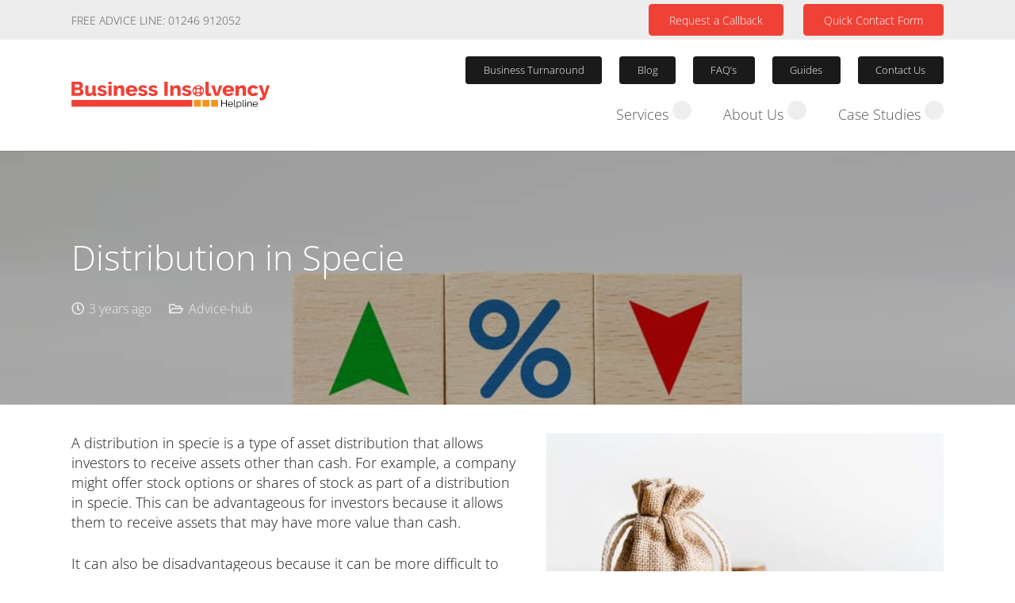

--- FILE ---
content_type: image/svg+xml
request_url: https://business-insolvency-helpline.co.uk/wp-content/uploads/2019/04/business-insolvency-helpline.svg
body_size: 2899
content:
<?xml version="1.0" encoding="utf-8"?>
<!-- Generator: Adobe Illustrator 23.0.2, SVG Export Plug-In . SVG Version: 6.00 Build 0)  -->
<svg version="1.1" id="Layer_1" xmlns="http://www.w3.org/2000/svg" xmlns:xlink="http://www.w3.org/1999/xlink" x="0px" y="0px"
	 viewBox="0 0 478.7 67.1" style="enable-background:new 0 0 478.7 67.1;" xml:space="preserve">
<style type="text/css">
	.st0{fill:#EF4136;}
	.st1{fill:#F7941D;}
</style>
<rect y="45.2" class="st0" width="291.7" height="16.8"/>
<rect x="316.3" y="45.2" class="st1" width="16.8" height="16.8"/>
<rect x="337.1" y="45.2" class="st1" width="16.8" height="16.8"/>
<rect x="295.7" y="45.2" class="st1" width="16.8" height="16.8"/>
<g>
	<path class="st0" d="M29.1,26.1c0,1.5-0.3,2.8-0.9,4c-0.6,1.1-1.5,2.1-2.6,2.8c-1.1,0.7-2.4,1.3-3.8,1.7c-1.5,0.4-3,0.6-4.6,0.6H0
		V0h19.6c1.2,0,2.3,0.3,3.3,0.8c1,0.5,1.8,1.2,2.5,2.1c0.7,0.8,1.2,1.8,1.6,2.9c0.4,1.1,0.6,2.2,0.6,3.3c0,1.7-0.4,3.3-1.3,4.8
		c-0.8,1.5-2.1,2.6-3.8,3.4c2,0.6,3.6,1.7,4.8,3.2C28.5,21.8,29.1,23.8,29.1,26.1z M8.1,6.9v7.3h8c0.9,0,1.7-0.3,2.4-0.9
		c0.7-0.6,1-1.5,1-2.8c0-1.2-0.3-2-0.9-2.7c-0.6-0.6-1.3-0.9-2.2-0.9H8.1z M20.8,24.5c0-1.1-0.3-2-0.9-2.8c-0.6-0.8-1.4-1.1-2.4-1.1
		H8.1v7.7h9c1.1,0,1.9-0.3,2.6-1C20.5,26.5,20.8,25.6,20.8,24.5z"/>
	<path class="st0" d="M41.1,35.7c-2.7,0-4.7-0.8-6.1-2.5C33.7,31.5,33,29,33,25.8V9.2h7.9v14.9c0,1.6,0.3,2.8,0.9,3.6
		c0.6,0.8,1.5,1.3,2.7,1.3c1.1,0,2.1-0.3,3.1-0.8c1-0.6,1.9-1.5,2.6-2.9v-16h7.9v17.1c0,0.8,0.1,1.3,0.4,1.7
		c0.2,0.3,0.7,0.5,1.3,0.6v6.7c-0.8,0.2-1.4,0.3-1.9,0.3c-0.5,0.1-1,0.1-1.4,0.1c-2.8,0-4.5-1.1-4.9-3.3l-0.1-1.6
		c-1.2,1.7-2.7,3-4.4,3.8C45.3,35.3,43.3,35.7,41.1,35.7z"/>
	<path class="st0" d="M74.5,35.7c-2.2,0-4.4-0.4-6.5-1.1c-2.1-0.7-4-1.7-5.4-3.1l2.8-4.9c1.6,1.1,3.1,1.9,4.6,2.5
		c1.5,0.6,2.9,0.9,4.3,0.9c1,0,1.8-0.2,2.4-0.5c0.6-0.4,0.8-0.9,0.8-1.6c0-0.7-0.4-1.2-1.1-1.7c-0.7-0.4-2-0.8-3.7-1.3
		c-1.8-0.5-3.2-1-4.4-1.4c-1.2-0.5-2.2-1-2.9-1.5c-0.8-0.6-1.3-1.2-1.6-1.9c-0.3-0.7-0.5-1.6-0.5-2.6c0-1.3,0.3-2.5,0.8-3.6
		c0.5-1.1,1.3-2,2.2-2.8c0.9-0.8,2-1.4,3.3-1.8c1.3-0.4,2.6-0.6,4.1-0.6c1.9,0,3.8,0.3,5.5,0.8c1.7,0.5,3.3,1.5,4.9,2.9L81,17.1
		c-1.5-1-2.8-1.8-4-2.2c-1.2-0.5-2.3-0.7-3.4-0.7c-0.9,0-1.6,0.2-2.2,0.5c-0.6,0.3-0.9,0.9-0.9,1.7c0,0.7,0.3,1.3,1,1.6
		c0.6,0.4,1.8,0.8,3.6,1.2c1.8,0.5,3.4,1,4.7,1.5c1.3,0.5,2.3,1,3.1,1.7c0.8,0.6,1.4,1.3,1.7,2.1c0.4,0.8,0.5,1.7,0.5,2.8
		c0,2.6-1,4.6-2.9,6.1C80.4,34.9,77.8,35.7,74.5,35.7z"/>
	<path class="st0" d="M89,6.2V-1h7.9v7.2H89z M89,35.2v-26h7.9v26H89z"/>
	<path class="st0" d="M127.4,35.2h-7.9V20.6c0-1.7-0.3-3-1-3.7c-0.6-0.8-1.5-1.2-2.6-1.2c-0.6,0-1.1,0.1-1.7,0.3
		c-0.6,0.2-1.1,0.6-1.6,1c-0.5,0.4-1,0.9-1.4,1.5s-0.7,1.2-1,1.8v14.9h-7.9v-26h7.1v4.4c1-1.6,2.3-2.7,4.1-3.6
		c1.7-0.8,3.8-1.3,6-1.3c1.7,0,3,0.3,4.1,0.9c1,0.6,1.8,1.4,2.4,2.4c0.6,1,0.9,2,1.1,3.2s0.3,2.3,0.3,3.4V35.2z"/>
	<path class="st0" d="M145.1,35.7c-2.2,0-4.1-0.4-5.9-1.1c-1.7-0.7-3.2-1.7-4.4-2.9c-1.2-1.2-2.1-2.6-2.7-4.2
		c-0.6-1.6-0.9-3.3-0.9-5c0-1.9,0.3-3.7,0.9-5.3c0.6-1.7,1.5-3.1,2.7-4.4c1.2-1.3,2.6-2.2,4.4-3c1.7-0.7,3.7-1.1,5.9-1.1
		s4.2,0.4,5.9,1.1c1.7,0.7,3.2,1.7,4.4,2.9c1.2,1.2,2.1,2.7,2.7,4.3c0.6,1.6,0.9,3.3,0.9,5.1c0,0.5,0,0.9-0.1,1.4
		c0,0.4-0.1,0.8-0.1,1.2h-19.2c0.1,1.8,0.8,3.1,1.9,4c1.1,0.9,2.4,1.4,3.9,1.4c1.2,0,2.3-0.3,3.3-0.8c1.1-0.6,1.8-1.3,2.2-2.3
		l6.7,1.9c-1,2-2.6,3.7-4.8,5C150.7,35,148.1,35.7,145.1,35.7z M150.6,19.7c-0.2-1.7-0.8-3-1.8-3.9c-1-1-2.3-1.4-3.8-1.4
		c-1.6,0-2.8,0.5-3.8,1.5c-1,1-1.6,2.3-1.8,3.9H150.6z"/>
	<path class="st0" d="M172.8,35.7c-2.2,0-4.4-0.4-6.5-1.1c-2.1-0.7-4-1.7-5.4-3.1l2.8-4.9c1.6,1.1,3.1,1.9,4.6,2.5
		c1.5,0.6,2.9,0.9,4.3,0.9c1,0,1.8-0.2,2.4-0.5c0.6-0.4,0.8-0.9,0.8-1.6c0-0.7-0.4-1.2-1.1-1.7c-0.7-0.4-2-0.8-3.7-1.3
		c-1.7-0.5-3.2-1-4.4-1.4c-1.2-0.5-2.2-1-2.9-1.5s-1.3-1.2-1.6-1.9c-0.3-0.7-0.5-1.6-0.5-2.6c0-1.3,0.3-2.5,0.8-3.6
		c0.5-1.1,1.3-2,2.2-2.8c0.9-0.8,2-1.4,3.3-1.8c1.3-0.4,2.6-0.6,4.1-0.6c1.9,0,3.8,0.3,5.5,0.8c1.7,0.5,3.3,1.5,4.9,2.9l-3.1,4.8
		c-1.5-1-2.8-1.8-4-2.2c-1.2-0.5-2.3-0.7-3.4-0.7c-0.9,0-1.6,0.2-2.2,0.5c-0.6,0.3-0.9,0.9-0.9,1.7c0,0.7,0.3,1.3,1,1.6
		c0.6,0.4,1.8,0.8,3.6,1.2c1.8,0.5,3.4,1,4.7,1.5c1.3,0.5,2.3,1,3.1,1.7c0.8,0.6,1.4,1.3,1.7,2.1c0.4,0.8,0.5,1.7,0.5,2.8
		c0,2.6-1,4.6-2.9,6.1S176.1,35.7,172.8,35.7z"/>
	<path class="st0" d="M197.6,35.7c-2.2,0-4.4-0.4-6.5-1.1c-2.1-0.7-4-1.7-5.4-3.1l2.8-4.9c1.6,1.1,3.1,1.9,4.6,2.5
		c1.5,0.6,2.9,0.9,4.3,0.9c1,0,1.8-0.2,2.4-0.5c0.6-0.4,0.8-0.9,0.8-1.6c0-0.7-0.4-1.2-1.1-1.7c-0.7-0.4-2-0.8-3.7-1.3
		c-1.7-0.5-3.2-1-4.4-1.4c-1.2-0.5-2.2-1-2.9-1.5s-1.3-1.2-1.6-1.9c-0.3-0.7-0.5-1.6-0.5-2.6c0-1.3,0.3-2.5,0.8-3.6
		c0.5-1.1,1.3-2,2.2-2.8c0.9-0.8,2-1.4,3.3-1.8c1.3-0.4,2.6-0.6,4.1-0.6c1.9,0,3.8,0.3,5.5,0.8c1.7,0.5,3.3,1.5,4.9,2.9l-3.1,4.8
		c-1.5-1-2.8-1.8-4-2.2c-1.2-0.5-2.3-0.7-3.4-0.7c-0.9,0-1.6,0.2-2.2,0.5c-0.6,0.3-0.9,0.9-0.9,1.7c0,0.7,0.3,1.3,1,1.6
		c0.6,0.4,1.8,0.8,3.6,1.2c1.8,0.5,3.4,1,4.7,1.5c1.3,0.5,2.3,1,3.1,1.7c0.8,0.6,1.4,1.3,1.7,2.1c0.4,0.8,0.5,1.7,0.5,2.8
		c0,2.6-1,4.6-2.9,6.1C203.4,34.9,200.8,35.7,197.6,35.7z"/>
	<path class="st0" d="M224.2,35.2V0h8.1v35.2H224.2z"/>
	<path class="st0" d="M263.5,35.2h-7.9V20.6c0-1.7-0.3-3-1-3.7c-0.6-0.8-1.5-1.2-2.6-1.2c-0.6,0-1.1,0.1-1.7,0.3
		c-0.6,0.2-1.1,0.6-1.6,1s-1,0.9-1.4,1.5c-0.4,0.6-0.7,1.2-1,1.8v14.9h-7.9v-26h7.1v4.4c1-1.6,2.3-2.7,4.1-3.6
		c1.7-0.8,3.8-1.3,6-1.3c1.7,0,3,0.3,4.1,0.9c1,0.6,1.8,1.4,2.4,2.4c0.6,1,0.9,2,1.1,3.2s0.3,2.3,0.3,3.4V35.2z"/>
	<path class="st0" d="M279,35.7c-2.2,0-4.4-0.4-6.5-1.1c-2.1-0.7-4-1.7-5.4-3.1l2.8-4.9c1.6,1.1,3.1,1.9,4.6,2.5
		c1.5,0.6,2.9,0.9,4.3,0.9c1,0,1.8-0.2,2.4-0.5c0.6-0.4,0.8-0.9,0.8-1.6c0-0.7-0.4-1.2-1.1-1.7c-0.7-0.4-2-0.8-3.7-1.3
		c-1.7-0.5-3.2-1-4.4-1.4c-1.2-0.5-2.2-1-2.9-1.5c-0.8-0.6-1.3-1.2-1.6-1.9c-0.3-0.7-0.5-1.6-0.5-2.6c0-1.3,0.3-2.5,0.8-3.6
		c0.5-1.1,1.3-2,2.2-2.8c0.9-0.8,2-1.4,3.3-1.8c1.3-0.4,2.6-0.6,4.1-0.6c1.9,0,3.8,0.3,5.5,0.8c1.7,0.5,3.3,1.5,4.9,2.9l-3.1,4.8
		c-1.5-1-2.8-1.8-4-2.2c-1.2-0.5-2.3-0.7-3.4-0.7c-0.9,0-1.6,0.2-2.2,0.5c-0.6,0.3-0.9,0.9-0.9,1.7c0,0.7,0.3,1.3,1,1.6
		c0.6,0.4,1.8,0.8,3.6,1.2c1.8,0.5,3.4,1,4.7,1.5c1.3,0.5,2.3,1,3.1,1.7c0.8,0.6,1.4,1.3,1.7,2.1c0.4,0.8,0.5,1.7,0.5,2.8
		c0,2.6-1,4.6-2.9,6.1C284.8,34.9,282.2,35.7,279,35.7z"/>
	<path class="st0" d="M323.5-1h7.9v26.9c0,2,0.8,3,2.5,3c0.4,0,0.8-0.1,1.3-0.2c0.5-0.1,0.9-0.3,1.3-0.5l1,5.9
		c-1,0.5-2.1,0.8-3.4,1.1c-1.3,0.3-2.5,0.4-3.6,0.4c-2.3,0-4-0.6-5.2-1.8c-1.2-1.2-1.8-2.9-1.8-5.2V-1z"/>
	<path class="st0" d="M346.4,35.2l-9.2-26h8.2l5.7,19.7l5.7-19.7h7.4l-9.2,26H346.4z"/>
	<path class="st0" d="M378.8,35.7c-2.2,0-4.1-0.4-5.9-1.1c-1.7-0.7-3.2-1.7-4.4-2.9c-1.2-1.2-2.1-2.6-2.7-4.2
		c-0.6-1.6-0.9-3.3-0.9-5c0-1.9,0.3-3.7,0.9-5.3c0.6-1.7,1.5-3.1,2.7-4.4c1.2-1.3,2.6-2.2,4.4-3c1.7-0.7,3.7-1.1,5.9-1.1
		s4.2,0.4,5.9,1.1c1.7,0.7,3.2,1.7,4.4,2.9c1.2,1.2,2.1,2.7,2.7,4.3c0.6,1.6,0.9,3.3,0.9,5.1c0,0.5,0,0.9-0.1,1.4
		c0,0.4-0.1,0.8-0.1,1.2h-19.2c0.1,1.8,0.8,3.1,1.9,4c1.1,0.9,2.4,1.4,3.9,1.4c1.2,0,2.3-0.3,3.3-0.8c1.1-0.6,1.8-1.3,2.2-2.3
		l6.7,1.9c-1,2-2.6,3.7-4.8,5C384.3,35,381.8,35.7,378.8,35.7z M384.3,19.7c-0.2-1.7-0.8-3-1.8-3.9c-1-1-2.3-1.4-3.8-1.4
		c-1.6,0-2.8,0.5-3.8,1.5c-1,1-1.6,2.3-1.8,3.9H384.3z"/>
	<path class="st0" d="M421.3,35.2h-7.9V20.6c0-1.7-0.3-3-1-3.7c-0.6-0.8-1.5-1.2-2.6-1.2c-0.6,0-1.1,0.1-1.7,0.3
		c-0.6,0.2-1.1,0.6-1.6,1c-0.5,0.4-1,0.9-1.4,1.5s-0.7,1.2-1,1.8v14.9h-7.9v-26h7.1v4.4c1-1.6,2.3-2.7,4.1-3.6
		c1.7-0.8,3.8-1.3,6-1.3c1.7,0,3,0.3,4.1,0.9c1,0.6,1.8,1.4,2.4,2.4c0.6,1,0.9,2,1.1,3.2s0.3,2.3,0.3,3.4V35.2z"/>
	<path class="st0" d="M425,22.1c0-1.8,0.3-3.5,0.9-5.1c0.6-1.6,1.5-3.1,2.7-4.3c1.2-1.2,2.6-2.2,4.4-2.9c1.7-0.7,3.7-1.1,5.9-1.1
		c3,0,5.5,0.6,7.6,1.9c2,1.3,3.6,2.9,4.6,5l-7.7,2.3c-1-1.7-2.5-2.5-4.5-2.5c-1.7,0-3,0.6-4.1,1.8c-1.1,1.2-1.7,2.9-1.7,4.9
		c0,1,0.1,2,0.4,2.8c0.3,0.8,0.7,1.6,1.2,2.2c0.5,0.6,1.1,1.1,1.9,1.4c0.7,0.3,1.5,0.5,2.3,0.5c1,0,1.9-0.2,2.7-0.7
		c0.8-0.5,1.4-1.1,1.8-1.9l7.7,2.4c-1,2-2.5,3.7-4.6,5c-2.1,1.3-4.6,1.9-7.7,1.9c-2.2,0-4.1-0.4-5.9-1.1c-1.7-0.7-3.2-1.7-4.4-3
		c-1.2-1.2-2.1-2.7-2.7-4.3C425.3,25.6,425,23.9,425,22.1z"/>
	<path class="st0" d="M454.6,39.1c0.7,0.2,1.3,0.4,1.9,0.5c0.6,0.1,1.1,0.1,1.6,0.1c1,0,1.7-0.3,2.2-1c0.5-0.7,1-1.8,1.4-3.6
		l-9.9-26h8.2l6,19.2l5.2-19.2h7.4l-9.9,30.2c-0.7,2.1-1.9,3.9-3.7,5.2c-1.8,1.3-3.9,2-6.3,2c-0.7,0-1.3-0.1-2-0.2s-1.4-0.3-2.1-0.6
		V39.1z"/>
</g>
<g>
	<path d="M374.8,45.4v16.7h-1.6v-7.8h-9.9v7.8h-1.7V45.4h1.7v7.5h9.9v-7.5H374.8z"/>
	<path d="M383.8,62.4c-0.9,0-1.7-0.2-2.5-0.5c-0.7-0.3-1.4-0.8-1.9-1.4c-0.6-0.6-1-1.3-1.3-2c-0.3-0.8-0.5-1.6-0.5-2.5
		c0-0.9,0.2-1.7,0.5-2.4c0.3-0.8,0.7-1.4,1.3-2c0.5-0.6,1.2-1,1.9-1.4c0.8-0.3,1.6-0.5,2.5-0.5c0.9,0,1.7,0.2,2.5,0.5
		c0.7,0.3,1.4,0.8,1.9,1.4c0.5,0.6,1,1.2,1.3,2c0.3,0.8,0.4,1.6,0.4,2.4c0,0.1,0,0.3,0,0.4c0,0.1,0,0.2,0,0.3h-10.5
		c0,0.7,0.2,1.3,0.5,1.8c0.3,0.6,0.6,1,1,1.5c0.4,0.4,0.9,0.7,1.4,1c0.5,0.2,1.1,0.3,1.7,0.3c0.4,0,0.8-0.1,1.2-0.2
		c0.4-0.1,0.8-0.3,1.1-0.4c0.3-0.2,0.6-0.4,0.9-0.7c0.3-0.3,0.5-0.6,0.6-0.9l1.4,0.4c-0.2,0.5-0.5,0.9-0.8,1.2
		c-0.3,0.4-0.7,0.7-1.2,1c-0.5,0.3-1,0.5-1.5,0.6C385,62.3,384.4,62.4,383.8,62.4z M388.3,55.3c0-0.7-0.2-1.3-0.5-1.8
		c-0.3-0.5-0.6-1-1-1.4c-0.4-0.4-0.9-0.7-1.4-0.9c-0.5-0.2-1.1-0.3-1.7-0.3c-0.6,0-1.2,0.1-1.7,0.3c-0.5,0.2-1,0.5-1.4,0.9
		c-0.4,0.4-0.7,0.9-1,1.4s-0.4,1.1-0.4,1.8H388.3z"/>
	<path d="M392.4,44.9h1.6v14.4c0,0.5,0.1,0.8,0.4,1.1c0.3,0.3,0.6,0.4,1.1,0.4c0.2,0,0.4,0,0.6-0.1c0.2,0,0.5-0.1,0.7-0.2l0.3,1.3
		c-0.3,0.1-0.7,0.2-1.1,0.3c-0.4,0.1-0.8,0.1-1.1,0.1c-0.7,0-1.3-0.2-1.7-0.6c-0.4-0.4-0.6-1-0.6-1.8V44.9z"/>
	<path d="M405,62.4c-1,0-2-0.3-2.7-0.8s-1.4-1.2-1.9-2v7.6h-1.6V49.8h1.4v2.4c0.5-0.8,1.2-1.4,2-1.9c0.8-0.5,1.7-0.7,2.6-0.7
		c0.8,0,1.6,0.2,2.3,0.5c0.7,0.4,1.3,0.8,1.8,1.4c0.5,0.6,0.9,1.3,1.2,2c0.3,0.8,0.4,1.6,0.4,2.4c0,0.9-0.1,1.7-0.4,2.5
		c-0.3,0.8-0.6,1.4-1.1,2c-0.5,0.6-1.1,1-1.8,1.4C406.6,62.2,405.8,62.4,405,62.4z M404.6,60.9c0.7,0,1.3-0.1,1.8-0.4
		c0.5-0.3,1-0.7,1.4-1.1c0.4-0.5,0.7-1,0.9-1.6c0.2-0.6,0.3-1.2,0.3-1.8c0-0.7-0.1-1.3-0.4-1.9c-0.2-0.6-0.6-1.1-1-1.6
		c-0.4-0.5-0.9-0.8-1.4-1.1c-0.6-0.3-1.2-0.4-1.8-0.4c-0.4,0-0.8,0.1-1.3,0.2c-0.4,0.2-0.9,0.4-1.2,0.7c-0.4,0.3-0.7,0.6-1,1
		c-0.3,0.4-0.4,0.8-0.5,1.2v3.8c0.2,0.4,0.4,0.8,0.7,1.2c0.3,0.4,0.6,0.7,1,1c0.4,0.3,0.8,0.5,1.2,0.6
		C403.7,60.9,404.1,60.9,404.6,60.9z"/>
	<path d="M413.4,44.9h1.6v14.4c0,0.5,0.1,0.8,0.4,1.1c0.3,0.3,0.6,0.4,1.1,0.4c0.2,0,0.4,0,0.6-0.1c0.2,0,0.5-0.1,0.7-0.2l0.3,1.3
		c-0.3,0.1-0.7,0.2-1.1,0.3c-0.4,0.1-0.8,0.1-1.1,0.1c-0.7,0-1.3-0.2-1.7-0.6c-0.4-0.4-0.6-1-0.6-1.8V44.9z"/>
	<path d="M419.7,47.3v-2.4h1.6v2.4H419.7z M419.7,62.1V49.8h1.6v12.3H419.7z"/>
	<path d="M435.2,62.1h-1.6v-6.9c0-1.5-0.2-2.5-0.6-3.2c-0.4-0.7-1.1-1-2-1c-0.5,0-0.9,0.1-1.4,0.3c-0.5,0.2-0.9,0.4-1.3,0.7
		c-0.4,0.3-0.8,0.7-1.1,1.1c-0.3,0.4-0.5,0.9-0.7,1.4v7.5h-1.6V49.8h1.5v2.8c0.5-0.9,1.2-1.6,2.2-2.2c0.9-0.6,2-0.8,3.1-0.8
		c0.7,0,1.3,0.1,1.7,0.4c0.5,0.3,0.8,0.6,1.1,1.1c0.3,0.5,0.5,1,0.6,1.7c0.1,0.7,0.2,1.4,0.2,2.2V62.1z"/>
	<path d="M443.9,62.4c-0.9,0-1.7-0.2-2.5-0.5c-0.7-0.3-1.4-0.8-1.9-1.4c-0.6-0.6-1-1.3-1.3-2c-0.3-0.8-0.5-1.6-0.5-2.5
		c0-0.9,0.2-1.7,0.5-2.4c0.3-0.8,0.7-1.4,1.3-2c0.5-0.6,1.2-1,1.9-1.4c0.8-0.3,1.6-0.5,2.5-0.5c0.9,0,1.7,0.2,2.5,0.5
		c0.7,0.3,1.4,0.8,1.9,1.4c0.5,0.6,1,1.2,1.3,2c0.3,0.8,0.4,1.6,0.4,2.4c0,0.1,0,0.3,0,0.4c0,0.1,0,0.2,0,0.3h-10.5
		c0,0.7,0.2,1.3,0.5,1.8c0.3,0.6,0.6,1,1,1.5c0.4,0.4,0.9,0.7,1.4,1c0.5,0.2,1.1,0.3,1.7,0.3c0.4,0,0.8-0.1,1.2-0.2
		c0.4-0.1,0.8-0.3,1.1-0.4c0.3-0.2,0.6-0.4,0.9-0.7c0.3-0.3,0.5-0.6,0.6-0.9l1.4,0.4c-0.2,0.5-0.5,0.9-0.8,1.2
		c-0.3,0.4-0.7,0.7-1.2,1c-0.5,0.3-1,0.5-1.5,0.6C445.1,62.3,444.5,62.4,443.9,62.4z M448.4,55.3c0-0.7-0.2-1.3-0.5-1.8
		c-0.3-0.5-0.6-1-1-1.4c-0.4-0.4-0.9-0.7-1.4-0.9c-0.5-0.2-1.1-0.3-1.7-0.3c-0.6,0-1.2,0.1-1.7,0.3c-0.5,0.2-1,0.5-1.4,0.9
		c-0.4,0.4-0.7,0.9-1,1.4s-0.4,1.1-0.4,1.8H448.4z"/>
</g>
<g>
	<path class="st0" d="M306,36.3c-2.5,0-4.8-0.6-6.9-1.9c-2.1-1.2-3.8-2.9-5.1-5.1c-1.2-2.1-1.9-4.4-1.9-6.9s0.6-4.8,1.9-6.9
		c1.2-2.1,2.9-3.8,5.1-5.1c2.1-1.2,4.4-1.9,6.9-1.9s4.8,0.6,6.9,1.9c2.1,1.2,3.8,2.9,5.1,5.1c1.2,2.1,1.9,4.4,1.9,6.9
		s-0.6,4.8-1.9,6.9c-1.2,2.1-2.9,3.8-5.1,5.1C310.8,35.6,308.5,36.3,306,36.3z M296.4,16.7c-1.1,1.8-1.6,3.7-1.6,5.8s0.5,4,1.6,5.8
		l3-3c-0.4-0.9-0.6-1.8-0.6-2.8s0.2-1.9,0.6-2.8L296.4,16.7z M311.7,12.9c-1.8-1.1-3.7-1.6-5.8-1.6s-4,0.5-5.8,1.6l3,3
		c0.9-0.4,1.8-0.6,2.8-0.6s1.9,0.2,2.8,0.6L311.7,12.9z M300.2,32c1.8,1.1,3.7,1.6,5.8,1.6s4-0.5,5.8-1.6l-3-3
		c-0.9,0.4-1.8,0.6-2.8,0.6s-1.9-0.2-2.8-0.6L300.2,32z M310.4,22.4c0-1.2-0.4-2.3-1.3-3.2s-1.9-1.3-3.2-1.3s-2.3,0.4-3.2,1.3
		s-1.3,1.9-1.3,3.2s0.4,2.3,1.3,3.2s1.9,1.3,3.2,1.3s2.3-0.4,3.2-1.3S310.4,23.6,310.4,22.4z M315.5,28.2c1.1-1.8,1.6-3.7,1.6-5.8
		s-0.5-4-1.6-5.8l-3,3c0.4,0.9,0.6,1.8,0.6,2.8s-0.2,1.9-0.6,2.8L315.5,28.2z"/>
</g>
</svg>
